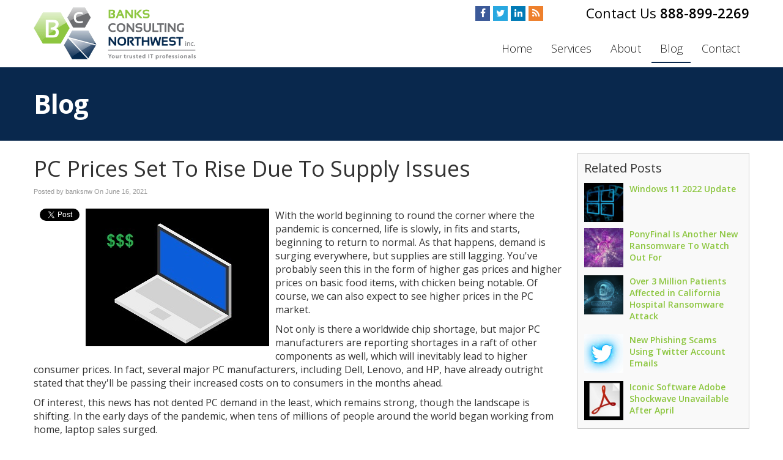

--- FILE ---
content_type: text/css
request_url: https://www.banksnw.com/files/assets/css/custom.css
body_size: 435
content:
/* mod-time: Fri, 11 Jan 2019 19:29:46 +0000 */

a { color: #8cc63f; }
.nletter .ns-submit, #rsidebar .gform_footer .gform_button, #sidebar .gform_footer .gform_button, #fsidebar .gform_footer .gform_button, #tsidebar .gform_footer .gform_button, #main .gform_footer .gform_button, #main .gform_page_footer .button, input#commentSubmit, a.hpctabtn, #titlecontent a.ctabutton, .postcontent blockquote p.cta a {
	background-color: #8cc63f;	border-color: #8cc63f;	}
.quote blockquote.testimonials-text {
	background-color: #eeeeee;
	color: #171717;
}
.cmap #responsive-frame { padding-bottom: 18%; }
#vaslider img { float: left; }
#vaslider { overflow: hidden; }
#nav-wrap { float: right; width: auto; margin-top: 32px; }
#footerwrap {
	background-color: #E0E0E0;
	color: #171717;
}
#footerwrap a { color: #09284d; }
#titlewrap { background-color: #09284d; }	
#pagetitle h1 { color: #ffffff; }	


--- FILE ---
content_type: text/plain
request_url: https://www.google-analytics.com/j/collect?v=1&_v=j102&a=2091879694&t=pageview&_s=1&dl=https%3A%2F%2Fwww.banksnw.com%2F2021%2F06%2F16%2Fpc-prices-set-to-rise-due-to-supply-issues%2F&ul=en-us%40posix&dt=PC%20Prices%20Set%20To%20Rise%20Due%20To%20Supply%20Issues%20%7C%20Banks%20Consulting%20Northwest%20Inc.&sr=1280x720&vp=1280x720&_u=IEBAAAABAAAAACAAI~&jid=1316341806&gjid=785783864&cid=1456358742.1769014019&tid=UA-42748289-1&_gid=767582182.1769014019&_r=1&_slc=1&z=1409503742
body_size: -449
content:
2,cG-2HJXK9V4EG